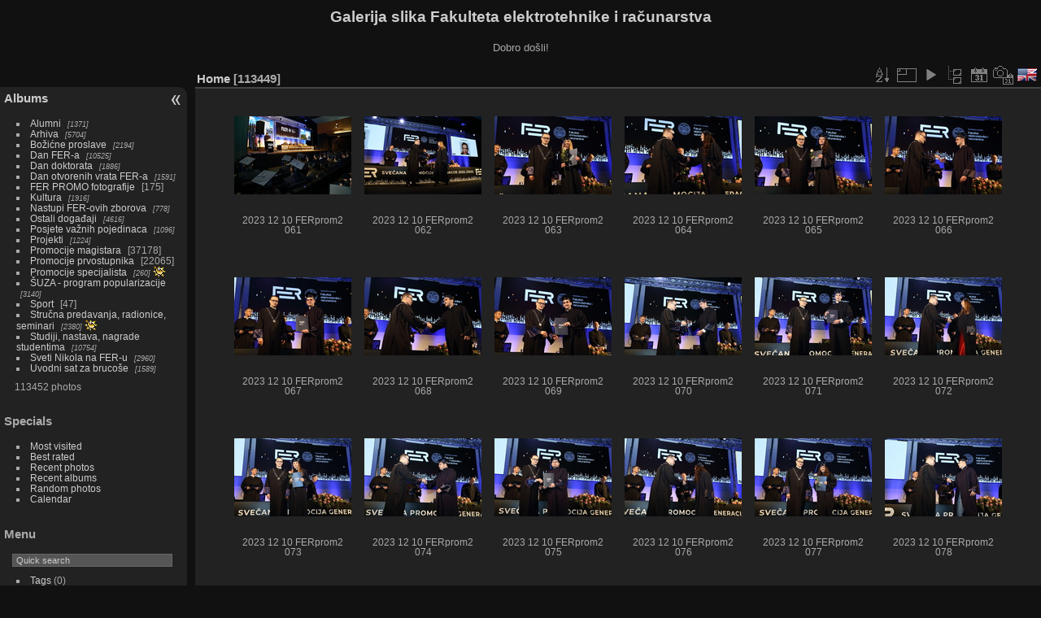

--- FILE ---
content_type: text/html; charset=utf-8
request_url: https://multimedija.fer.hr/index.php?/categories/flat/start-39130
body_size: 5995
content:
<!DOCTYPE html>
<html lang="en" dir="ltr">
<head>
<meta charset="utf-8">
<meta name="generator" content="Piwigo (aka PWG), see piwigo.org">

 
<meta name="description" content="Home">

<title>Galerija slika Fakulteta elektrotehnike i računarstva</title>
<link rel="shortcut icon" type="image/x-icon" href="themes/default/icon/favicon.ico">

<link rel="start" title="Home" href="/" >
<link rel="search" title="Search" href="search.php" >


<link rel="canonical" href="index.php?/categories/flat/start-39130">

 
	<!--[if lt IE 7]>
		<link rel="stylesheet" type="text/css" href="themes/default/fix-ie5-ie6.css">
	<![endif]-->
	<!--[if IE 7]>
		<link rel="stylesheet" type="text/css" href="themes/default/fix-ie7.css">
	<![endif]-->
	

	<!--[if lt IE 8]>
		<link rel="stylesheet" type="text/css" href="themes/elegant/fix-ie7.css">
	<![endif]-->


<!-- BEGIN get_combined -->
<link rel="stylesheet" type="text/css" href="_data/combined/qtef4v.css">


<!-- END get_combined -->

<!--[if lt IE 7]>
<script type="text/javascript" src="themes/default/js/pngfix.js"></script>
<![endif]-->

<style type="text/css">
.thumbnails SPAN,.thumbnails .wrap2 A,.thumbnails LABEL{width: 146px;}.thumbnails .wrap2{height: 147px;}.thumbLegend {font-size: 90%}</style>
</head>

<body id="theCategoryPage" class="section-categories "  data-infos='{"section":"categories"}'>

<div id="the_page">


<div id="theHeader"><h1>Galerija slika Fakulteta elektrotehnike i računarstva</h1>

<p>Dobro došli!</p></div>



<div id="menubar">
	<dl id="mbCategories">
<dt>
	<a href="index.php?/categories">Albums</a>
</dt>
<dd>
  <ul>
    <li >
      <a href="index.php?/category/435"  title="1371 photos in 8 sub-albums">Alumni</a>
      <span class="menuInfoCatByChild badge" title="1371 photos in 8 sub-albums">1371</span>
      </li>
    
    <li >
      <a href="index.php?/category/122"  title="5704 photos in 65 sub-albums">Arhiva</a>
      <span class="menuInfoCatByChild badge" title="5704 photos in 65 sub-albums">5704</span>
      </li>
    
    <li >
      <a href="index.php?/category/118"  title="2194 photos in 15 sub-albums">Božićne proslave</a>
      <span class="menuInfoCatByChild badge" title="2194 photos in 15 sub-albums">2194</span>
      </li>
    
    <li >
      <a href="index.php?/category/112"  title="10525 photos in 29 sub-albums">Dan FER-a</a>
      <span class="menuInfoCatByChild badge" title="10525 photos in 29 sub-albums">10525</span>
      </li>
    
    <li >
      <a href="index.php?/category/115"  title="1886 photos in 9 sub-albums">Dan doktorata</a>
      <span class="menuInfoCatByChild badge" title="1886 photos in 9 sub-albums">1886</span>
      </li>
    
    <li >
      <a href="index.php?/category/114"  title="1591 photos in 11 sub-albums">Dan otvorenih vrata FER-a</a>
      <span class="menuInfoCatByChild badge" title="1591 photos in 11 sub-albums">1591</span>
      </li>
    
    <li >
      <a href="index.php?/category/485"  title="175 photos in this album">FER PROMO fotografije</a>
      <span class="menuInfoCat badge" title="175 photos in this album">175</span>
      </li>
    
    <li >
      <a href="index.php?/category/436"  title="1916 photos in 17 sub-albums">Kultura</a>
      <span class="menuInfoCatByChild badge" title="1916 photos in 17 sub-albums">1916</span>
      </li>
    
    <li >
      <a href="index.php?/category/120"  title="778 photos in 4 sub-albums">Nastupi FER-ovih zborova</a>
      <span class="menuInfoCatByChild badge" title="778 photos in 4 sub-albums">778</span>
      </li>
    
    <li >
      <a href="index.php?/category/121"  title="4616 photos in 47 sub-albums">Ostali događaji</a>
      <span class="menuInfoCatByChild badge" title="4616 photos in 47 sub-albums">4616</span>
      </li>
    
    <li >
      <a href="index.php?/category/209"  title="1096 photos in 30 sub-albums">Posjete važnih pojedinaca</a>
      <span class="menuInfoCatByChild badge" title="1096 photos in 30 sub-albums">1096</span>
      </li>
    
    <li >
      <a href="index.php?/category/433"  title="1224 photos in 10 sub-albums">Projekti</a>
      <span class="menuInfoCatByChild badge" title="1224 photos in 10 sub-albums">1224</span>
      </li>
    
    <li >
      <a href="index.php?/category/110"  title="1 photo in this album / 37177 photos in 59 sub-albums">Promocije magistara</a>
      <span class="menuInfoCat badge" title="1 photo in this album / 37177 photos in 59 sub-albums">37178</span>
      </li>
    
    <li >
      <a href="index.php?/category/111"  title="1 photo in this album / 22064 photos in 59 sub-albums">Promocije prvostupnika</a>
      <span class="menuInfoCat badge" title="1 photo in this album / 22064 photos in 59 sub-albums">22065</span>
      </li>
    
    <li >
      <a href="index.php?/category/483"  title="260 photos in 2 sub-albums">Promocije specijalista</a>
      <span class="menuInfoCatByChild badge" title="260 photos in 2 sub-albums">260</span>
      <img title="photos posted during the last 14 days" src="themes/default/icon/recent_by_child.png" class="icon" alt="(!)">
      </li>
    
    <li >
      <a href="index.php?/category/117"  title="3140 photos in 21 sub-albums">ŠUZA - program popularizacije</a>
      <span class="menuInfoCatByChild badge" title="3140 photos in 21 sub-albums">3140</span>
      </li>
    
    <li >
      <a href="index.php?/category/341"  title="47 photos in this album">Sport</a>
      <span class="menuInfoCat badge" title="47 photos in this album">47</span>
      </li>
    
    <li >
      <a href="index.php?/category/427"  title="2380 photos in 28 sub-albums">Stručna predavanja, radionice, seminari</a>
      <span class="menuInfoCatByChild badge" title="2380 photos in 28 sub-albums">2380</span>
      <img title="photos posted during the last 14 days" src="themes/default/icon/recent_by_child.png" class="icon" alt="(!)">
      </li>
    
    <li >
      <a href="index.php?/category/434"  title="10754 photos in 46 sub-albums">Studiji, nastava, nagrade studentima</a>
      <span class="menuInfoCatByChild badge" title="10754 photos in 46 sub-albums">10754</span>
      </li>
    
    <li >
      <a href="index.php?/category/119"  title="2960 photos in 9 sub-albums">Sveti Nikola na FER-u</a>
      <span class="menuInfoCatByChild badge" title="2960 photos in 9 sub-albums">2960</span>
      </li>
    
    <li >
      <a href="index.php?/category/116"  title="1589 photos in 19 sub-albums">Uvodni sat za brucoše</a>
      <span class="menuInfoCatByChild badge" title="1589 photos in 19 sub-albums">1589</span>
  </li></ul>

	<p class="totalImages">113452 photos</p>
</dd>
	</dl>
	<dl id="mbSpecials">
<dt>Specials</dt>
<dd>
	<ul><li><a href="index.php?/most_visited" title="display most visited photos">Most visited</a></li><li><a href="index.php?/best_rated" title="display best rated photos">Best rated</a></li><li><a href="index.php?/recent_pics" title="display most recent photos">Recent photos</a></li><li><a href="index.php?/recent_cats" title="display recently updated albums">Recent albums</a></li><li><a href="random.php" title="display a set of random photos" rel="nofollow">Random photos</a></li><li><a href="index.php?/created-monthly-calendar" title="display each day with photos, month per month" rel="nofollow">Calendar</a></li></ul>
</dd>
	</dl>
	<dl id="mbMenu">
<dt>Menu</dt>
<dd>
	<form action="qsearch.php" method="get" id="quicksearch" onsubmit="return this.q.value!='' && this.q.value!=qsearch_prompt;">
		<p style="margin:0;padding:0">
			<input type="text" name="q" id="qsearchInput" onfocus="if (value==qsearch_prompt) value='';" onblur="if (value=='') value=qsearch_prompt;" style="width:90%">
		</p>
	</form>
	<script type="text/javascript">var qsearch_prompt="Quick search";document.getElementById('qsearchInput').value=qsearch_prompt;</script>
	<ul><li><a href="tags.php" title="display available tags">Tags</a> (0)</li><li><a href="search.php" title="search" rel="search">Search</a></li><li><a href="comments.php" title="display last user comments">Comments</a> (0)</li><li><a href="about.php" title="About Piwigo">About</a></li><li><a href="notification.php" title="RSS feed" rel="nofollow">Notification</a></li></ul>
</dd>
	</dl>
	<dl id="mbIdentification">
<dt>Identification</dt>
<dd>
<ul><li><a href="identification.php" rel="nofollow">Login</a></li></ul>
<form method="post" action="identification.php" id="quickconnect"><fieldset><legend>Quick connect</legend><div><label for="username">Username</label><br><input type="text" name="username" id="username" value="" style="width:99%"></div><div><label for="password">Password</label><br><input type="password" name="password" id="password" style="width:99%"></div><div><label for="remember_me"><input type="checkbox" name="remember_me" id="remember_me" value="1"> Auto login</label></div><div><input type="hidden" name="redirect" value="%2Findex.php%3F%2Fcategories%2Fflat%2Fstart-39130"><input type="submit" name="login" value="Submit"><span class="categoryActions"><a href="password.php" title="Forgot your password?" class="pwg-state-default pwg-button"><span class="pwg-icon pwg-icon-lost-password"> </span></a></span></div></fieldset></form>
</dd>
	</dl>
</div><div id="menuSwitcher"></div>



<div id="content" class="content contentWithMenu">
<div class="titrePage">
	<ul class="categoryActions">
		<li><a id="sortOrderLink" title="Sort order" class="pwg-state-default pwg-button" rel="nofollow"><span class="pwg-icon pwg-icon-sort"></span><span class="pwg-button-text">Sort order</span></a><div id="sortOrderBox" class="switchBox"><div class="switchBoxTitle">Sort order</div><span>&#x2714; </span>Default<br><span style="visibility:hidden">&#x2714; </span><a href="index.php?/categories/flat/start-39130&amp;image_order=1" rel="nofollow">Photo title, A &rarr; Z</a><br><span style="visibility:hidden">&#x2714; </span><a href="index.php?/categories/flat/start-39130&amp;image_order=2" rel="nofollow">Photo title, Z &rarr; A</a><br><span style="visibility:hidden">&#x2714; </span><a href="index.php?/categories/flat/start-39130&amp;image_order=3" rel="nofollow">Date created, new &rarr; old</a><br><span style="visibility:hidden">&#x2714; </span><a href="index.php?/categories/flat/start-39130&amp;image_order=4" rel="nofollow">Date created, old &rarr; new</a><br><span style="visibility:hidden">&#x2714; </span><a href="index.php?/categories/flat/start-39130&amp;image_order=5" rel="nofollow">Date posted, new &rarr; old</a><br><span style="visibility:hidden">&#x2714; </span><a href="index.php?/categories/flat/start-39130&amp;image_order=6" rel="nofollow">Date posted, old &rarr; new</a><br><span style="visibility:hidden">&#x2714; </span><a href="index.php?/categories/flat/start-39130&amp;image_order=7" rel="nofollow">Rating score, high &rarr; low</a><br><span style="visibility:hidden">&#x2714; </span><a href="index.php?/categories/flat/start-39130&amp;image_order=8" rel="nofollow">Rating score, low &rarr; high</a><br><span style="visibility:hidden">&#x2714; </span><a href="index.php?/categories/flat/start-39130&amp;image_order=9" rel="nofollow">Visits, high &rarr; low</a><br><span style="visibility:hidden">&#x2714; </span><a href="index.php?/categories/flat/start-39130&amp;image_order=10" rel="nofollow">Visits, low &rarr; high</a></div></li>
		<li><a id="derivativeSwitchLink" title="Photo sizes" class="pwg-state-default pwg-button" rel="nofollow"><span class="pwg-icon pwg-icon-sizes"></span><span class="pwg-button-text">Photo sizes</span></a><div id="derivativeSwitchBox" class="switchBox"><div class="switchBoxTitle">Photo sizes</div><span style="visibility:hidden">&#x2714; </span><a href="index.php?/categories/flat/start-39130&amp;display=square" rel="nofollow">Square</a><br><span>&#x2714; </span>Thumbnail<br><span style="visibility:hidden">&#x2714; </span><a href="index.php?/categories/flat/start-39130&amp;display=medium" rel="nofollow">M - medium</a><br><span style="visibility:hidden">&#x2714; </span><a href="index.php?/categories/flat/start-39130&amp;display=large" rel="nofollow">L - large</a></div></li>

		<li id="cmdSlideshow"><a href="picture.php?/96616/categories&amp;slideshow=" title="slideshow" class="pwg-state-default pwg-button" rel="nofollow"><span class="pwg-icon pwg-icon-slideshow"></span><span class="pwg-button-text">slideshow</span></a></li>
		<li><a href="index.php?/categories" title="return to normal view mode" class="pwg-state-default pwg-button"><span class="pwg-icon pwg-icon-category-view-normal"></span><span class="pwg-button-text">return to normal view mode</span></a></li>
		<li><a href="index.php?/categories/posted-monthly-list" title="display a calendar by posted date" class="pwg-state-default pwg-button" rel="nofollow"><span class="pwg-icon pwg-icon-calendar"></span><span class="pwg-button-text">Calendar</span></a></li>
		<li><a href="index.php?/categories/created-monthly-list" title="display a calendar by creation date" class="pwg-state-default pwg-button" rel="nofollow"><span class="pwg-icon pwg-icon-camera-calendar"></span><span class="pwg-button-text">Calendar</span></a></li>
<li id="languageSwitch"><a id="languageSwitchLink" title="Language" class="pwg-state-default pwg-button" rel="nofollow"><span class="pwg-icon langflag-en_UK">&nbsp;</span><span class="pwg-button-text">Language</span></a><div id="languageSwitchBox" class="switchBox"><div class="switchBoxTitle">Language</div><a rel="nofollow" href="index.php?/categories/flat/start-39130&amp;lang=en_UK"><span class="pwg-icon langflag-en_UK">English [UK]</span>English </a><a rel="nofollow" href="index.php?/categories/flat/start-39130&amp;lang=hr_HR"><span class="pwg-icon langflag-hr_HR">Hrvatski [HR]</span>Hrvatski </a></div></li>



	</ul>

<h2><a href="/">Home</a> <span class="badge nb_items">113449</span></h2>



</div>











<div class="loader"><img src="themes/default/images/ajax_loader.gif"></div>

<ul class="thumbnails" id="thumbnails">
  <li><span class="wrap1"><span class="wrap2"><a href="picture.php?/96616/categories"><img class="thumbnail" src="_data/i/upload/2024/01/02/20240102104826-440c4458-th.jpg" alt="2023 12 10 FERprom2 061" title="2023 12 10 FERprom2 061 (744 visits)"></a></span><span class="thumbLegend"><span class="thumbName">2023 12 10 FERprom2 061</span></span></span></li><li><span class="wrap1"><span class="wrap2"><a href="picture.php?/96617/categories"><img class="thumbnail" src="_data/i/upload/2024/01/02/20240102104827-c2a83a34-th.jpg" alt="2023 12 10 FERprom2 062" title="2023 12 10 FERprom2 062 (705 visits)"></a></span><span class="thumbLegend"><span class="thumbName">2023 12 10 FERprom2 062</span></span></span></li><li><span class="wrap1"><span class="wrap2"><a href="picture.php?/96618/categories"><img class="thumbnail" src="_data/i/upload/2024/01/02/20240102104828-131629dc-th.jpg" alt="2023 12 10 FERprom2 063" title="2023 12 10 FERprom2 063 (728 visits)"></a></span><span class="thumbLegend"><span class="thumbName">2023 12 10 FERprom2 063</span></span></span></li><li><span class="wrap1"><span class="wrap2"><a href="picture.php?/96619/categories"><img class="thumbnail" src="_data/i/upload/2024/01/02/20240102104829-88725214-th.jpg" alt="2023 12 10 FERprom2 064" title="2023 12 10 FERprom2 064 (857 visits)"></a></span><span class="thumbLegend"><span class="thumbName">2023 12 10 FERprom2 064</span></span></span></li><li><span class="wrap1"><span class="wrap2"><a href="picture.php?/96620/categories"><img class="thumbnail" src="_data/i/upload/2024/01/02/20240102104830-bac4cd35-th.jpg" alt="2023 12 10 FERprom2 065" title="2023 12 10 FERprom2 065 (776 visits)"></a></span><span class="thumbLegend"><span class="thumbName">2023 12 10 FERprom2 065</span></span></span></li><li><span class="wrap1"><span class="wrap2"><a href="picture.php?/96621/categories"><img class="thumbnail" src="_data/i/upload/2024/01/02/20240102104831-b8b99de2-th.jpg" alt="2023 12 10 FERprom2 066" title="2023 12 10 FERprom2 066 (731 visits)"></a></span><span class="thumbLegend"><span class="thumbName">2023 12 10 FERprom2 066</span></span></span></li><li><span class="wrap1"><span class="wrap2"><a href="picture.php?/96622/categories"><img class="thumbnail" src="_data/i/upload/2024/01/02/20240102104832-fdf68231-th.jpg" alt="2023 12 10 FERprom2 067" title="2023 12 10 FERprom2 067 (700 visits)"></a></span><span class="thumbLegend"><span class="thumbName">2023 12 10 FERprom2 067</span></span></span></li><li><span class="wrap1"><span class="wrap2"><a href="picture.php?/96623/categories"><img class="thumbnail" src="_data/i/upload/2024/01/02/20240102104833-7fde4699-th.jpg" alt="2023 12 10 FERprom2 068" title="2023 12 10 FERprom2 068 (689 visits)"></a></span><span class="thumbLegend"><span class="thumbName">2023 12 10 FERprom2 068</span></span></span></li><li><span class="wrap1"><span class="wrap2"><a href="picture.php?/96624/categories"><img class="thumbnail" src="_data/i/upload/2024/01/02/20240102104834-61d0b09e-th.jpg" alt="2023 12 10 FERprom2 069" title="2023 12 10 FERprom2 069 (717 visits)"></a></span><span class="thumbLegend"><span class="thumbName">2023 12 10 FERprom2 069</span></span></span></li><li><span class="wrap1"><span class="wrap2"><a href="picture.php?/96625/categories"><img class="thumbnail" src="_data/i/upload/2024/01/02/20240102104835-4e168004-th.jpg" alt="2023 12 10 FERprom2 070" title="2023 12 10 FERprom2 070 (732 visits)"></a></span><span class="thumbLegend"><span class="thumbName">2023 12 10 FERprom2 070</span></span></span></li><li><span class="wrap1"><span class="wrap2"><a href="picture.php?/96626/categories"><img class="thumbnail" src="_data/i/upload/2024/01/02/20240102104836-f9a113bb-th.jpg" alt="2023 12 10 FERprom2 071" title="2023 12 10 FERprom2 071 (669 visits)"></a></span><span class="thumbLegend"><span class="thumbName">2023 12 10 FERprom2 071</span></span></span></li><li><span class="wrap1"><span class="wrap2"><a href="picture.php?/96627/categories"><img class="thumbnail" src="_data/i/upload/2024/01/02/20240102104837-054b9a49-th.jpg" alt="2023 12 10 FERprom2 072" title="2023 12 10 FERprom2 072 (625 visits)"></a></span><span class="thumbLegend"><span class="thumbName">2023 12 10 FERprom2 072</span></span></span></li><li><span class="wrap1"><span class="wrap2"><a href="picture.php?/96628/categories"><img class="thumbnail" src="_data/i/upload/2024/01/02/20240102104838-ceea93d3-th.jpg" alt="2023 12 10 FERprom2 073" title="2023 12 10 FERprom2 073 (646 visits)"></a></span><span class="thumbLegend"><span class="thumbName">2023 12 10 FERprom2 073</span></span></span></li><li><span class="wrap1"><span class="wrap2"><a href="picture.php?/96629/categories"><img class="thumbnail" src="_data/i/upload/2024/01/02/20240102104839-c1d600bb-th.jpg" alt="2023 12 10 FERprom2 074" title="2023 12 10 FERprom2 074 (676 visits)"></a></span><span class="thumbLegend"><span class="thumbName">2023 12 10 FERprom2 074</span></span></span></li><li><span class="wrap1"><span class="wrap2"><a href="picture.php?/96630/categories"><img class="thumbnail" src="_data/i/upload/2024/01/02/20240102104840-a0c5b168-th.jpg" alt="2023 12 10 FERprom2 075" title="2023 12 10 FERprom2 075 (737 visits)"></a></span><span class="thumbLegend"><span class="thumbName">2023 12 10 FERprom2 075</span></span></span></li><li><span class="wrap1"><span class="wrap2"><a href="picture.php?/96631/categories"><img class="thumbnail" src="_data/i/upload/2024/01/02/20240102104841-ad6362ad-th.jpg" alt="2023 12 10 FERprom2 076" title="2023 12 10 FERprom2 076 (619 visits)"></a></span><span class="thumbLegend"><span class="thumbName">2023 12 10 FERprom2 076</span></span></span></li><li><span class="wrap1"><span class="wrap2"><a href="picture.php?/96632/categories"><img class="thumbnail" src="_data/i/upload/2024/01/02/20240102104842-203a562c-th.jpg" alt="2023 12 10 FERprom2 077" title="2023 12 10 FERprom2 077 (596 visits)"></a></span><span class="thumbLegend"><span class="thumbName">2023 12 10 FERprom2 077</span></span></span></li><li><span class="wrap1"><span class="wrap2"><a href="picture.php?/96633/categories"><img class="thumbnail" src="_data/i/upload/2024/01/02/20240102104843-459b4291-th.jpg" alt="2023 12 10 FERprom2 078" title="2023 12 10 FERprom2 078 (607 visits)"></a></span><span class="thumbLegend"><span class="thumbName">2023 12 10 FERprom2 078</span></span></span></li><li><span class="wrap1"><span class="wrap2"><a href="picture.php?/96634/categories"><img class="thumbnail" src="_data/i/upload/2024/01/02/20240102104844-71849409-th.jpg" alt="2023 12 10 FERprom2 079" title="2023 12 10 FERprom2 079 (622 visits)"></a></span><span class="thumbLegend"><span class="thumbName">2023 12 10 FERprom2 079</span></span></span></li><li><span class="wrap1"><span class="wrap2"><a href="picture.php?/96635/categories"><img class="thumbnail" src="_data/i/upload/2024/01/02/20240102104845-1216a36f-th.jpg" alt="2023 12 10 FERprom2 080" title="2023 12 10 FERprom2 080 (628 visits)"></a></span><span class="thumbLegend"><span class="thumbName">2023 12 10 FERprom2 080</span></span></span></li><li><span class="wrap1"><span class="wrap2"><a href="picture.php?/96636/categories"><img class="thumbnail" src="_data/i/upload/2024/01/02/20240102104846-10c8224c-th.jpg" alt="2023 12 10 FERprom2 081" title="2023 12 10 FERprom2 081 (596 visits)"></a></span><span class="thumbLegend"><span class="thumbName">2023 12 10 FERprom2 081</span></span></span></li><li><span class="wrap1"><span class="wrap2"><a href="picture.php?/96637/categories"><img class="thumbnail" src="_data/i/upload/2024/01/02/20240102104846-944d9a47-th.jpg" alt="2023 12 10 FERprom2 082" title="2023 12 10 FERprom2 082 (602 visits)"></a></span><span class="thumbLegend"><span class="thumbName">2023 12 10 FERprom2 082</span></span></span></li><li><span class="wrap1"><span class="wrap2"><a href="picture.php?/96638/categories"><img class="thumbnail" src="_data/i/upload/2024/01/02/20240102104847-ab1b7ceb-th.jpg" alt="2023 12 10 FERprom2 083" title="2023 12 10 FERprom2 083 (610 visits)"></a></span><span class="thumbLegend"><span class="thumbName">2023 12 10 FERprom2 083</span></span></span></li><li><span class="wrap1"><span class="wrap2"><a href="picture.php?/96639/categories"><img class="thumbnail" src="_data/i/upload/2024/01/02/20240102104848-99ac7575-th.jpg" alt="2023 12 10 FERprom2 084" title="2023 12 10 FERprom2 084 (568 visits)"></a></span><span class="thumbLegend"><span class="thumbName">2023 12 10 FERprom2 084</span></span></span></li><li><span class="wrap1"><span class="wrap2"><a href="picture.php?/96640/categories"><img class="thumbnail" src="_data/i/upload/2024/01/02/20240102104849-9cf4d1a1-th.jpg" alt="2023 12 10 FERprom2 085" title="2023 12 10 FERprom2 085 (588 visits)"></a></span><span class="thumbLegend"><span class="thumbName">2023 12 10 FERprom2 085</span></span></span></li><li><span class="wrap1"><span class="wrap2"><a href="picture.php?/96641/categories"><img class="thumbnail" src="_data/i/upload/2024/01/02/20240102104850-ae622b2e-th.jpg" alt="2023 12 10 FERprom2 086" title="2023 12 10 FERprom2 086 (571 visits)"></a></span><span class="thumbLegend"><span class="thumbName">2023 12 10 FERprom2 086</span></span></span></li><li><span class="wrap1"><span class="wrap2"><a href="picture.php?/96642/categories"><img class="thumbnail" src="_data/i/upload/2024/01/02/20240102104851-26c5157f-th.jpg" alt="2023 12 10 FERprom2 087" title="2023 12 10 FERprom2 087 (558 visits)"></a></span><span class="thumbLegend"><span class="thumbName">2023 12 10 FERprom2 087</span></span></span></li><li><span class="wrap1"><span class="wrap2"><a href="picture.php?/96643/categories"><img class="thumbnail" src="_data/i/upload/2024/01/02/20240102104852-a63d2fc8-th.jpg" alt="2023 12 10 FERprom2 088" title="2023 12 10 FERprom2 088 (583 visits)"></a></span><span class="thumbLegend"><span class="thumbName">2023 12 10 FERprom2 088</span></span></span></li><li><span class="wrap1"><span class="wrap2"><a href="picture.php?/96644/categories"><img class="thumbnail" src="_data/i/upload/2024/01/02/20240102104853-02cb0943-th.jpg" alt="2023 12 10 FERprom2 089" title="2023 12 10 FERprom2 089 (588 visits)"></a></span><span class="thumbLegend"><span class="thumbName">2023 12 10 FERprom2 089</span></span></span></li><li><span class="wrap1"><span class="wrap2"><a href="picture.php?/96645/categories"><img class="thumbnail" src="_data/i/upload/2024/01/02/20240102104854-ccfd3f27-th.jpg" alt="2023 12 10 FERprom2 090" title="2023 12 10 FERprom2 090 (574 visits)"></a></span><span class="thumbLegend"><span class="thumbName">2023 12 10 FERprom2 090</span></span></span></li><li><span class="wrap1"><span class="wrap2"><a href="picture.php?/96646/categories"><img class="thumbnail" src="_data/i/upload/2024/01/02/20240102104857-7c9e6f5c-th.jpg" alt="2023 12 10 FERprom2 091" title="2023 12 10 FERprom2 091 (581 visits)"></a></span><span class="thumbLegend"><span class="thumbName">2023 12 10 FERprom2 091</span></span></span></li><li><span class="wrap1"><span class="wrap2"><a href="picture.php?/96647/categories"><img class="thumbnail" src="_data/i/upload/2024/01/02/20240102104858-020cc4e2-th.jpg" alt="2023 12 10 FERprom2 092" title="2023 12 10 FERprom2 092 (559 visits)"></a></span><span class="thumbLegend"><span class="thumbName">2023 12 10 FERprom2 092</span></span></span></li><li><span class="wrap1"><span class="wrap2"><a href="picture.php?/96648/categories"><img class="thumbnail" src="_data/i/upload/2024/01/02/20240102104859-93ed0a06-th.jpg" alt="2023 12 10 FERprom2 093" title="2023 12 10 FERprom2 093 (599 visits)"></a></span><span class="thumbLegend"><span class="thumbName">2023 12 10 FERprom2 093</span></span></span></li><li><span class="wrap1"><span class="wrap2"><a href="picture.php?/96649/categories"><img class="thumbnail" src="_data/i/upload/2024/01/02/20240102104900-ab2e34f9-th.jpg" alt="2023 12 10 FERprom2 094" title="2023 12 10 FERprom2 094 (574 visits)"></a></span><span class="thumbLegend"><span class="thumbName">2023 12 10 FERprom2 094</span></span></span></li><li><span class="wrap1"><span class="wrap2"><a href="picture.php?/96650/categories"><img class="thumbnail" src="_data/i/upload/2024/01/02/20240102104901-8de71219-th.jpg" alt="2023 12 10 FERprom2 095" title="2023 12 10 FERprom2 095 (641 visits)"></a></span><span class="thumbLegend"><span class="thumbName">2023 12 10 FERprom2 095</span></span></span></li><li><span class="wrap1"><span class="wrap2"><a href="picture.php?/96651/categories"><img class="thumbnail" src="_data/i/upload/2024/01/02/20240102104902-a68a3482-th.jpg" alt="2023 12 10 FERprom2 096" title="2023 12 10 FERprom2 096 (612 visits)"></a></span><span class="thumbLegend"><span class="thumbName">2023 12 10 FERprom2 096</span></span></span></li><li><span class="wrap1"><span class="wrap2"><a href="picture.php?/96652/categories"><img class="thumbnail" src="_data/i/upload/2024/01/02/20240102104903-692254d1-th.jpg" alt="2023 12 10 FERprom2 097" title="2023 12 10 FERprom2 097 (588 visits)"></a></span><span class="thumbLegend"><span class="thumbName">2023 12 10 FERprom2 097</span></span></span></li><li><span class="wrap1"><span class="wrap2"><a href="picture.php?/96653/categories"><img class="thumbnail" src="_data/i/upload/2024/01/02/20240102104904-65d21c51-th.jpg" alt="2023 12 10 FERprom2 098" title="2023 12 10 FERprom2 098 (558 visits)"></a></span><span class="thumbLegend"><span class="thumbName">2023 12 10 FERprom2 098</span></span></span></li><li><span class="wrap1"><span class="wrap2"><a href="picture.php?/96654/categories"><img class="thumbnail" src="_data/i/upload/2024/01/02/20240102104905-25f7c9c1-th.jpg" alt="2023 12 10 FERprom2 099" title="2023 12 10 FERprom2 099 (568 visits)"></a></span><span class="thumbLegend"><span class="thumbName">2023 12 10 FERprom2 099</span></span></span></li><li><span class="wrap1"><span class="wrap2"><a href="picture.php?/96655/categories"><img class="thumbnail" src="_data/i/upload/2024/01/02/20240102104906-660f309f-th.jpg" alt="2023 12 10 FERprom2 100" title="2023 12 10 FERprom2 100 (551 visits)"></a></span><span class="thumbLegend"><span class="thumbName">2023 12 10 FERprom2 100</span></span></span></li><li><span class="wrap1"><span class="wrap2"><a href="picture.php?/96656/categories"><img class="thumbnail" src="_data/i/upload/2024/01/02/20240102104907-c916b1e3-th.jpg" alt="2023 12 10 FERprom2 101" title="2023 12 10 FERprom2 101 (554 visits)"></a></span><span class="thumbLegend"><span class="thumbName">2023 12 10 FERprom2 101</span></span></span></li><li><span class="wrap1"><span class="wrap2"><a href="picture.php?/96657/categories"><img class="thumbnail" src="_data/i/upload/2024/01/02/20240102104908-a7eb1766-th.jpg" alt="2023 12 10 FERprom2 102" title="2023 12 10 FERprom2 102 (582 visits)"></a></span><span class="thumbLegend"><span class="thumbName">2023 12 10 FERprom2 102</span></span></span></li><li><span class="wrap1"><span class="wrap2"><a href="picture.php?/96658/categories"><img class="thumbnail" src="_data/i/upload/2024/01/02/20240102104908-168fd657-th.jpg" alt="2023 12 10 FERprom2 103" title="2023 12 10 FERprom2 103 (582 visits)"></a></span><span class="thumbLegend"><span class="thumbName">2023 12 10 FERprom2 103</span></span></span></li><li><span class="wrap1"><span class="wrap2"><a href="picture.php?/96659/categories"><img class="thumbnail" src="_data/i/upload/2024/01/02/20240102104909-c9feae1b-th.jpg" alt="2023 12 10 FERprom2 104" title="2023 12 10 FERprom2 104 (594 visits)"></a></span><span class="thumbLegend"><span class="thumbName">2023 12 10 FERprom2 104</span></span></span></li><li><span class="wrap1"><span class="wrap2"><a href="picture.php?/96660/categories"><img class="thumbnail" src="_data/i/upload/2024/01/02/20240102104910-859c322c-th.jpg" alt="2023 12 10 FERprom2 105" title="2023 12 10 FERprom2 105 (582 visits)"></a></span><span class="thumbLegend"><span class="thumbName">2023 12 10 FERprom2 105</span></span></span></li><li><span class="wrap1"><span class="wrap2"><a href="picture.php?/96661/categories"><img class="thumbnail" src="_data/i/upload/2024/01/02/20240102104911-66c667a4-th.jpg" alt="2023 12 10 FERprom2 106" title="2023 12 10 FERprom2 106 (588 visits)"></a></span><span class="thumbLegend"><span class="thumbName">2023 12 10 FERprom2 106</span></span></span></li><li><span class="wrap1"><span class="wrap2"><a href="picture.php?/96662/categories"><img class="thumbnail" src="_data/i/upload/2024/01/02/20240102104912-7068773e-th.jpg" alt="2023 12 10 FERprom2 107" title="2023 12 10 FERprom2 107 (603 visits)"></a></span><span class="thumbLegend"><span class="thumbName">2023 12 10 FERprom2 107</span></span></span></li><li><span class="wrap1"><span class="wrap2"><a href="picture.php?/96663/categories"><img class="thumbnail" src="_data/i/upload/2024/01/02/20240102104913-b9df6437-th.jpg" alt="2023 12 10 FERprom2 108" title="2023 12 10 FERprom2 108 (540 visits)"></a></span><span class="thumbLegend"><span class="thumbName">2023 12 10 FERprom2 108</span></span></span></li><li><span class="wrap1"><span class="wrap2"><a href="picture.php?/96664/categories"><img class="thumbnail" src="_data/i/upload/2024/01/02/20240102104914-0f6fcaa8-th.jpg" alt="2023 12 10 FERprom2 109" title="2023 12 10 FERprom2 109 (589 visits)"></a></span><span class="thumbLegend"><span class="thumbName">2023 12 10 FERprom2 109</span></span></span></li><li><span class="wrap1"><span class="wrap2"><a href="picture.php?/96665/categories"><img class="thumbnail" src="_data/i/upload/2024/01/02/20240102104915-6794e964-th.jpg" alt="2023 12 10 FERprom2 110" title="2023 12 10 FERprom2 110 (584 visits)"></a></span><span class="thumbLegend"><span class="thumbName">2023 12 10 FERprom2 110</span></span></span></li><li><span class="wrap1"><span class="wrap2"><a href="picture.php?/96666/categories"><img class="thumbnail" src="_data/i/upload/2024/01/02/20240102104916-f46f6614-th.jpg" alt="2023 12 10 FERprom2 111" title="2023 12 10 FERprom2 111 (538 visits)"></a></span><span class="thumbLegend"><span class="thumbName">2023 12 10 FERprom2 111</span></span></span></li><li><span class="wrap1"><span class="wrap2"><a href="picture.php?/96667/categories"><img class="thumbnail" src="_data/i/upload/2024/01/02/20240102104917-049f9979-th.jpg" alt="2023 12 10 FERprom2 112" title="2023 12 10 FERprom2 112 (565 visits)"></a></span><span class="thumbLegend"><span class="thumbName">2023 12 10 FERprom2 112</span></span></span></li><li><span class="wrap1"><span class="wrap2"><a href="picture.php?/96668/categories"><img class="thumbnail" src="_data/i/upload/2024/01/02/20240102104918-d453e9f4-th.jpg" alt="2023 12 10 FERprom2 113" title="2023 12 10 FERprom2 113 (563 visits)"></a></span><span class="thumbLegend"><span class="thumbName">2023 12 10 FERprom2 113</span></span></span></li><li><span class="wrap1"><span class="wrap2"><a href="picture.php?/96669/categories"><img class="thumbnail" src="_data/i/upload/2024/01/02/20240102104919-e35e660a-th.jpg" alt="2023 12 10 FERprom2 114" title="2023 12 10 FERprom2 114 (591 visits)"></a></span><span class="thumbLegend"><span class="thumbName">2023 12 10 FERprom2 114</span></span></span></li><li><span class="wrap1"><span class="wrap2"><a href="picture.php?/96670/categories"><img class="thumbnail" src="_data/i/upload/2024/01/02/20240102104920-1c58b9c4-th.jpg" alt="2023 12 10 FERprom2 115" title="2023 12 10 FERprom2 115 (558 visits)"></a></span><span class="thumbLegend"><span class="thumbName">2023 12 10 FERprom2 115</span></span></span></li><li><span class="wrap1"><span class="wrap2"><a href="picture.php?/96671/categories"><img class="thumbnail" src="_data/i/upload/2024/01/02/20240102104921-91f16547-th.jpg" alt="2023 12 10 FERprom2 116" title="2023 12 10 FERprom2 116 (571 visits)"></a></span><span class="thumbLegend"><span class="thumbName">2023 12 10 FERprom2 116</span></span></span></li><li><span class="wrap1"><span class="wrap2"><a href="picture.php?/96672/categories"><img class="thumbnail" src="_data/i/upload/2024/01/02/20240102104922-09ec02d9-th.jpg" alt="2023 12 10 FERprom2 117" title="2023 12 10 FERprom2 117 (578 visits)"></a></span><span class="thumbLegend"><span class="thumbName">2023 12 10 FERprom2 117</span></span></span></li><li><span class="wrap1"><span class="wrap2"><a href="picture.php?/96673/categories"><img class="thumbnail" src="_data/i/upload/2024/01/02/20240102104923-b28b3cc6-th.jpg" alt="2023 12 10 FERprom2 118" title="2023 12 10 FERprom2 118 (553 visits)"></a></span><span class="thumbLegend"><span class="thumbName">2023 12 10 FERprom2 118</span></span></span></li><li><span class="wrap1"><span class="wrap2"><a href="picture.php?/96674/categories"><img class="thumbnail" src="_data/i/upload/2024/01/02/20240102104924-d6510332-th.jpg" alt="2023 12 10 FERprom2 119" title="2023 12 10 FERprom2 119 (526 visits)"></a></span><span class="thumbLegend"><span class="thumbName">2023 12 10 FERprom2 119</span></span></span></li><li><span class="wrap1"><span class="wrap2"><a href="picture.php?/96675/categories"><img class="thumbnail" src="_data/i/upload/2024/01/02/20240102104925-fa54183f-th.jpg" alt="2023 12 10 FERprom2 120" title="2023 12 10 FERprom2 120 (587 visits)"></a></span><span class="thumbLegend"><span class="thumbName">2023 12 10 FERprom2 120</span></span></span></li><li><span class="wrap1"><span class="wrap2"><a href="picture.php?/96676/categories"><img class="thumbnail" src="_data/i/upload/2024/01/02/20240102104926-eaec1508-th.jpg" alt="2023 12 10 FERprom2 121" title="2023 12 10 FERprom2 121 (573 visits)"></a></span><span class="thumbLegend"><span class="thumbName">2023 12 10 FERprom2 121</span></span></span></li><li><span class="wrap1"><span class="wrap2"><a href="picture.php?/96677/categories"><img class="thumbnail" src="_data/i/upload/2024/01/02/20240102104927-d3b1d5f3-th.jpg" alt="2023 12 10 FERprom2 122" title="2023 12 10 FERprom2 122 (572 visits)"></a></span><span class="thumbLegend"><span class="thumbName">2023 12 10 FERprom2 122</span></span></span></li><li><span class="wrap1"><span class="wrap2"><a href="picture.php?/96678/categories"><img class="thumbnail" src="_data/i/upload/2024/01/02/20240102104928-dfcb5dc5-th.jpg" alt="2023 12 10 FERprom2 123" title="2023 12 10 FERprom2 123 (572 visits)"></a></span><span class="thumbLegend"><span class="thumbName">2023 12 10 FERprom2 123</span></span></span></li><li><span class="wrap1"><span class="wrap2"><a href="picture.php?/96679/categories"><img class="thumbnail" src="_data/i/upload/2024/01/02/20240102104929-80e919ae-th.jpg" alt="2023 12 10 FERprom2 124" title="2023 12 10 FERprom2 124 (580 visits)"></a></span><span class="thumbLegend"><span class="thumbName">2023 12 10 FERprom2 124</span></span></span></li><li><span class="wrap1"><span class="wrap2"><a href="picture.php?/96680/categories"><img class="thumbnail" src="_data/i/upload/2024/01/02/20240102104930-45a5b889-th.jpg" alt="2023 12 10 FERprom2 125" title="2023 12 10 FERprom2 125 (631 visits)"></a></span><span class="thumbLegend"><span class="thumbName">2023 12 10 FERprom2 125</span></span></span></li><li><span class="wrap1"><span class="wrap2"><a href="picture.php?/96681/categories"><img class="thumbnail" src="_data/i/upload/2024/01/02/20240102104931-8e368e9a-th.jpg" alt="2023 12 10 FERprom2 126" title="2023 12 10 FERprom2 126 (690 visits)"></a></span><span class="thumbLegend"><span class="thumbName">2023 12 10 FERprom2 126</span></span></span></li><li><span class="wrap1"><span class="wrap2"><a href="picture.php?/96682/categories"><img class="thumbnail" src="_data/i/upload/2024/01/02/20240102104932-04e1a0c9-th.jpg" alt="2023 12 10 FERprom2 127" title="2023 12 10 FERprom2 127 (628 visits)"></a></span><span class="thumbLegend"><span class="thumbName">2023 12 10 FERprom2 127</span></span></span></li><li><span class="wrap1"><span class="wrap2"><a href="picture.php?/96683/categories"><img class="thumbnail" src="_data/i/upload/2024/01/02/20240102104933-12f0b6f3-th.jpg" alt="2023 12 10 FERprom2 128" title="2023 12 10 FERprom2 128 (597 visits)"></a></span><span class="thumbLegend"><span class="thumbName">2023 12 10 FERprom2 128</span></span></span></li><li><span class="wrap1"><span class="wrap2"><a href="picture.php?/96684/categories"><img class="thumbnail" src="_data/i/upload/2024/01/02/20240102104934-069ab92b-th.jpg" alt="2023 12 10 FERprom2 129" title="2023 12 10 FERprom2 129 (632 visits)"></a></span><span class="thumbLegend"><span class="thumbName">2023 12 10 FERprom2 129</span></span></span></li><li><span class="wrap1"><span class="wrap2"><a href="picture.php?/96685/categories"><img class="thumbnail" src="_data/i/upload/2024/01/02/20240102104935-f2dfdec0-th.jpg" alt="2023 12 10 FERprom2 130" title="2023 12 10 FERprom2 130 (591 visits)"></a></span><span class="thumbLegend"><span class="thumbName">2023 12 10 FERprom2 130</span></span></span></li>
</ul>

<div class="navigationBar">
  <span class="navFirstLast"><a href="index.php?/categories/flat" rel="first">First</a> |</span>
  <span class="navPrevNext"><a href="index.php?/categories/flat/start-39060" rel="prev">Previous</a> |</span>
          <a href="index.php?/categories/flat">1</a>
        ...    <a href="index.php?/categories/flat/start-38990">558</a>
            <a href="index.php?/categories/flat/start-39060">559</a>
            <span class="pageNumberSelected">560</span>
            <a href="index.php?/categories/flat/start-39200">561</a>
            <a href="index.php?/categories/flat/start-39270">562</a>
        ...    <a href="index.php?/categories/flat/start-113400">1621</a>
      <span class="navPrevNext">| <a href="index.php?/categories/flat/start-39200" rel="next">Next</a></span>
  <span class="navFirstLast">| <a href="index.php?/categories/flat/start-113400" rel="last">Last</a></span>
</div>

</div><div id="copyright">

  Powered by	<a href="https://piwigo.org" class="Piwigo">Piwigo</a>
  
</div>
</div>
<!-- BEGIN get_combined -->
<script type="text/javascript" src="_data/combined/1epn44x.js"></script>
<script type="text/javascript">//<![CDATA[

var error_icon = "themes/default/icon/errors_small.png", max_requests = 3;
var p_main_menu = "on", p_pict_descr = "on", p_pict_comment = "off";
jQuery("#languageSwitchLink").click(function() {
	var elt = jQuery("#languageSwitchBox");
	elt.css("left", Math.min(jQuery(this).offset().left, jQuery(window).width() - elt.outerWidth(true) - 5))
		.css("top", jQuery(this).offset().top + jQuery(this).outerHeight(true))
		.toggle();
});
jQuery("#languageSwitchBox").on("mouseleave", function() {
	jQuery(this).hide();
});
(window.SwitchBox=window.SwitchBox||[]).push("#sortOrderLink", "#sortOrderBox");
(window.SwitchBox=window.SwitchBox||[]).push("#derivativeSwitchLink", "#derivativeSwitchBox");
//]]></script>
<script type="text/javascript">
(function() {
var s,after = document.getElementsByTagName('script')[document.getElementsByTagName('script').length-1];
s=document.createElement('script'); s.type='text/javascript'; s.async=true; s.src='themes/default/js/switchbox.js?v15.6.0';
after = after.parentNode.insertBefore(s, after);
})();
</script>
<!-- END get_combined -->

</body>
</html>